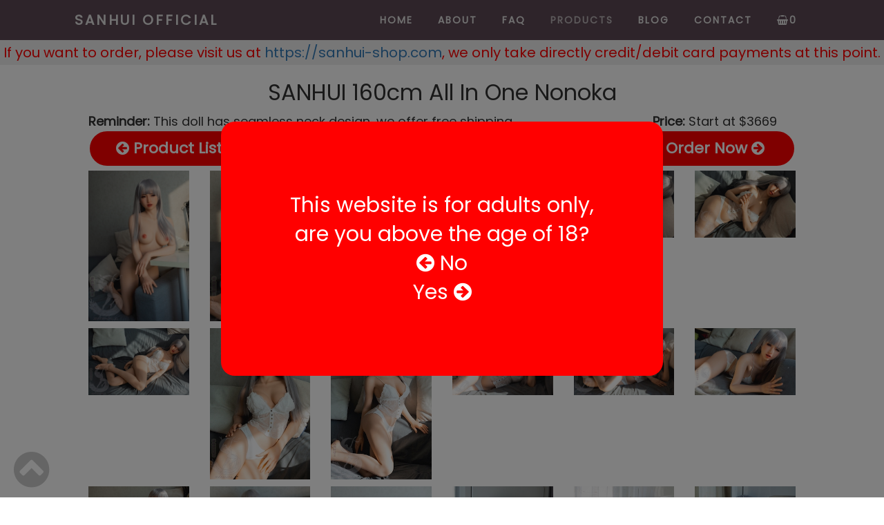

--- FILE ---
content_type: text/html
request_url: https://sanhuiofficial.com/sanhui-silicone-sex-doll-160cm-all-in-one-nonoka-2.html
body_size: 12019
content:
<!DOCTYPE html>
<html>
<head>
	<!-- Global site tag (gtag.js) - Google Analytics -->
	<script async src="https://www.googletagmanager.com/gtag/js?id=UA-148757605-1"></script>
	<script>
	  window.dataLayer = window.dataLayer || [];
	  function gtag(){dataLayer.push(arguments);}
	  gtag('js', new Date());

	  gtag('config', 'UA-148757605-1');
	</script>
    <meta charset="UTF-8">
    <meta name="viewport" content="width=device-width, initial-scale=1.0">
    <meta http-equiv="X-UA-Compatible" content="ie=edge">
    <link rel="stylesheet" href="css/style.css">
	<link rel="stylesheet" href="css/single-product-page.css">
    <link href="https://fonts.googleapis.com/css?family=Poppins&display=swap" rel="stylesheet">
    <link rel="stylesheet" href="https://stackpath.bootstrapcdn.com/font-awesome/4.7.0/css/font-awesome.min.css">
	<link rel="stylesheet" href="https://maxcdn.bootstrapcdn.com/bootstrap/3.3.7/css/bootstrap.min.css">
	<link rel="stylesheet" type="text/css" href="css/lightbox.min.css">
    <title>SANHUI Silicone Sex Doll | 160cm All In One Nonoka Model</title>
</head>
<body>
	<!-- Navigation Bar -->
	<div class="nav-div">
		<nav class="nav-indicator">
			<div class="logo">
				<h4>SANHUI Official</h4>
			</div>
			<ul class="nav-links">
				<li><a href="home.html">HOME</a></li>
				<li><a href="about-us.html">ABOUT</a></li>
				<li><a href="faq.html">FAQ</a></li>
				<li><a href="products.html" class="li-active">PRODUCTS</a></li>
				<li><a href="blog.html">BLOG</a></li>
				<li><a href="contact-us.html">CONTACT</a></li>
				<li><a href="cart.html"><i class="fa fa-shopping-basket"></i><span id="item-count">0</span></a></li>
			</ul>
			<div class="burger">
				<div class="line1"></div>
				<div class="line2"></div>
				<div class="line3"></div>
			</div>
		</nav>
	</div>
	<div class="offset"></div>
	<!-- Product Information -->
	<div class="product-info-wrap">
		<div class="row">
		    <div class="col-sm-12"><h4 class="product-name">SANHUI 160cm All In One Nonoka</h4></div>
		</div>
		<div class="row">
			<div class="col-sm-9"><span class="single-product-remainder"><b>Reminder:</b> This doll has seamless neck design, we offer free shipping.</span></div>
			<div class="col-sm-3"><span class="single-product-price"><b>Price:</b> Start at $3669</span></div>
		</div>
		<div class="row">
			<div class="col-sm-3"><a href="products.html"><h4 class="order"><i class="fa fa-arrow-circle-left"></i> Product List</h4></a></div>
			<div class="col-sm-6"></div>
			<div class="col-sm-3"><a href="sanhui-silicone-aio-sex-doll-order-page.html"><h4 class="order">Order Now <i class="fa fa-arrow-circle-right"></i></h4></a></div>
		</div>
		<div class="row">
			<div class="col-xs-6 col-sm-2"><a href="images/products/160cm-all-in-one-nonoka-2/sanhui-160cm-all-in-one-nonoka-pic-1.jpg" data-lightbox="mygallery"><img class="small-pic" src="images/products/160cm-all-in-one-nonoka-2/small/sanhui-160cm-all-in-one-nonoka-pic-1.jpg" /></a></div>
			<div class="col-xs-6 col-sm-2"><a href="images/products/160cm-all-in-one-nonoka-2/sanhui-160cm-all-in-one-nonoka-pic-2.jpg" data-lightbox="mygallery"><img class="small-pic" src="images/products/160cm-all-in-one-nonoka-2/small/sanhui-160cm-all-in-one-nonoka-pic-2.jpg" /></a></div>
			<div class="clearfix visible-xs-block"></div>
			<div class="col-xs-6 col-sm-2"><a href="images/products/160cm-all-in-one-nonoka-2/sanhui-160cm-all-in-one-nonoka-pic-3.jpg" data-lightbox="mygallery"><img class="small-pic" src="images/products/160cm-all-in-one-nonoka-2/small/sanhui-160cm-all-in-one-nonoka-pic-3.jpg" /></a></div>
            <div class="col-xs-6 col-sm-2"><a href="images/products/160cm-all-in-one-nonoka-2/sanhui-160cm-all-in-one-nonoka-pic-4.jpg" data-lightbox="mygallery"><img class="small-pic" src="images/products/160cm-all-in-one-nonoka-2/small/sanhui-160cm-all-in-one-nonoka-pic-4.jpg" /></a></div>
			<div class="clearfix visible-xs-block"></div>
			<div class="col-xs-6 col-sm-2"><a href="images/products/160cm-all-in-one-nonoka-2/sanhui-160cm-all-in-one-nonoka-pic-5.jpg" data-lightbox="mygallery"><img class="small-pic" src="images/products/160cm-all-in-one-nonoka-2/small/sanhui-160cm-all-in-one-nonoka-pic-5.jpg" /></a></div>
            <div class="col-xs-6 col-sm-2"><a href="images/products/160cm-all-in-one-nonoka-2/sanhui-160cm-all-in-one-nonoka-pic-6.jpg" data-lightbox="mygallery"><img class="small-pic" src="images/products/160cm-all-in-one-nonoka-2/small/sanhui-160cm-all-in-one-nonoka-pic-6.jpg" /></a></div>
			<div style="clear: both;"></div>
			<div class="col-xs-6 col-sm-2"><a href="images/products/160cm-all-in-one-nonoka-2/sanhui-160cm-all-in-one-nonoka-pic-7.jpg" data-lightbox="mygallery"><img class="small-pic" src="images/products/160cm-all-in-one-nonoka-2/small/sanhui-160cm-all-in-one-nonoka-pic-7.jpg" /></a></div>
			<div class="col-xs-6 col-sm-2"><a href="images/products/160cm-all-in-one-nonoka-2/sanhui-160cm-all-in-one-nonoka-pic-8.jpg" data-lightbox="mygallery"><img class="small-pic" src="images/products/160cm-all-in-one-nonoka-2/small/sanhui-160cm-all-in-one-nonoka-pic-8.jpg" /></a></div>
			<div class="clearfix visible-xs-block"></div>
			<div class="col-xs-6 col-sm-2"><a href="images/products/160cm-all-in-one-nonoka-2/sanhui-160cm-all-in-one-nonoka-pic-9.jpg" data-lightbox="mygallery"><img class="small-pic" src="images/products/160cm-all-in-one-nonoka-2/small/sanhui-160cm-all-in-one-nonoka-pic-9.jpg" /></a></div>
            <div class="col-xs-6 col-sm-2"><a href="images/products/160cm-all-in-one-nonoka-2/sanhui-160cm-all-in-one-nonoka-pic-10.jpg" data-lightbox="mygallery"><img class="small-pic" src="images/products/160cm-all-in-one-nonoka-2/small/sanhui-160cm-all-in-one-nonoka-pic-10.jpg" /></a></div>
			<div class="clearfix visible-xs-block"></div>
			<div class="col-xs-6 col-sm-2"><a href="images/products/160cm-all-in-one-nonoka-2/sanhui-160cm-all-in-one-nonoka-pic-11.jpg" data-lightbox="mygallery"><img class="small-pic" src="images/products/160cm-all-in-one-nonoka-2/small/sanhui-160cm-all-in-one-nonoka-pic-11.jpg" /></a></div>
            <div class="col-xs-6 col-sm-2"><a href="images/products/160cm-all-in-one-nonoka-2/sanhui-160cm-all-in-one-nonoka-pic-12.jpg" data-lightbox="mygallery"><img class="small-pic" src="images/products/160cm-all-in-one-nonoka-2/small/sanhui-160cm-all-in-one-nonoka-pic-12.jpg" /></a></div>
			<div style="clear: both;"></div>
			<div class="col-xs-6 col-sm-2"><a href="images/products/160cm-all-in-one-nonoka-2/sanhui-160cm-all-in-one-nonoka-pic-13.jpg" data-lightbox="mygallery"><img class="small-pic" src="images/products/160cm-all-in-one-nonoka-2/small/sanhui-160cm-all-in-one-nonoka-pic-13.jpg" /></a></div>
            <div class="col-xs-6 col-sm-2"><a href="images/products/160cm-all-in-one-nonoka-2/sanhui-160cm-all-in-one-nonoka-pic-14.jpg" data-lightbox="mygallery"><img class="small-pic" src="images/products/160cm-all-in-one-nonoka-2/small/sanhui-160cm-all-in-one-nonoka-pic-14.jpg" /></a></div>
			<div class="clearfix visible-xs-block"></div>
			<div class="col-xs-6 col-sm-2"><a href="images/products/160cm-all-in-one-nonoka-2/sanhui-160cm-all-in-one-nonoka-pic-15.jpg" data-lightbox="mygallery"><img class="small-pic" src="images/products/160cm-all-in-one-nonoka-2/small/sanhui-160cm-all-in-one-nonoka-pic-15.jpg" /></a></div>
            <div class="col-xs-6 col-sm-2"><a href="images/products/160cm-all-in-one-nonoka-2/sanhui-160cm-all-in-one-nonoka-pic-16.jpg" data-lightbox="mygallery"><img class="small-pic" src="images/products/160cm-all-in-one-nonoka-2/small/sanhui-160cm-all-in-one-nonoka-pic-16.jpg" /></a></div>
			<div class="clearfix visible-xs-block"></div>
			<div class="col-xs-6 col-sm-2"><a href="images/products/160cm-all-in-one-nonoka-2/sanhui-160cm-all-in-one-nonoka-pic-17.jpg" data-lightbox="mygallery"><img class="small-pic" src="images/products/160cm-all-in-one-nonoka-2/small/sanhui-160cm-all-in-one-nonoka-pic-17.jpg" /></a></div>
            <div class="col-xs-6 col-sm-2"><a href="images/products/160cm-all-in-one-nonoka-2/sanhui-160cm-all-in-one-nonoka-pic-18.jpg" data-lightbox="mygallery"><img class="small-pic" src="images/products/160cm-all-in-one-nonoka-2/small/sanhui-160cm-all-in-one-nonoka-pic-18.jpg" /></a></div>
            <div style="clear: both;"></div>
			<div class="col-xs-6 col-sm-2"><a href="images/products/160cm-all-in-one-nonoka-2/sanhui-160cm-all-in-one-nonoka-pic-19.jpg" data-lightbox="mygallery"><img class="small-pic" src="images/products/160cm-all-in-one-nonoka-2/small/sanhui-160cm-all-in-one-nonoka-pic-19.jpg" /></a></div>
            <div class="col-xs-6 col-sm-2"><a href="images/products/160cm-all-in-one-nonoka-2/sanhui-160cm-all-in-one-nonoka-pic-20.jpg" data-lightbox="mygallery"><img class="small-pic" src="images/products/160cm-all-in-one-nonoka-2/small/sanhui-160cm-all-in-one-nonoka-pic-20.jpg" /></a></div>
			<div class="clearfix visible-xs-block"></div>
			<div class="col-xs-6 col-sm-2"><a href="images/products/160cm-all-in-one-nonoka-2/sanhui-160cm-all-in-one-nonoka-pic-21.jpg" data-lightbox="mygallery"><img class="small-pic" src="images/products/160cm-all-in-one-nonoka-2/small/sanhui-160cm-all-in-one-nonoka-pic-21.jpg" /></a></div>
		</div>
		<div class="row specification">
			<div class="col-sm-3"><b>Specifications</b></div>
			<div class="col-sm-9">
				<p><b>Material:</b> High-quality Platinum Silicone imported from Japan
				<br><b>Height:</b> 160cm (5' 3'')
				<br><b>Design:</b> Seamless neck design
				<br><b>Joints:</b> Ball Joints
				<br><b>Head Circle:</b> 50cm (1' 7.7'')
                <br><b>Shoulder Width:</b> 37cm (1' 2.5'')
				<br><b>With Teeth:</b> Yes
				<br><b>With Tongue:</b> Yes
				<br><b>Bust:</b> 79cm (2' 7.1'')
				<br><b>Under Bust:</b> 62cm (2' 0.4'')
				<br><b>Hip:</b> 80cm (2' 7.5'')
				<br><b>Waist:</b> 53cm (1' 8.8'')
				<br><b>Shoulder Width:</b> 34cm (1' 1.4'')
				<br><b>Torso length (Shoulder to vagina):</b> 51cm (1' 8'')
				<br><b>Arm Length:</b> 59cm (1' 11.2'')
				<br><b>Leg Length:</b> 81cm (2' 8'')
				<br><b>Length of foot:</b> 22cm (8.66'')
				<br><b>Oral Depth:</b> 10cm (4'') 
				<br><b>Anus Depth:</b> 14cm (5.5'') 
				<br><b>Vagina Depth:</b> 17cm (6.7'')
				<br><b>Weight:</b> 30KG (66.14lb)
				<br><b>Sex Openings:</b> Mouth / Anus / Vagina
				<br><b>Dimensions:</b> 162cm * 44cm * 38cm (5' 3.78'' * 1' 5.3'' * 1' 3'')</p>
			</div>
		</div>
	</div>
	<div class="back-to-top"><a href="#top"><i class="fa fa-chevron-circle-up"></i></a></div>
	<!-- Footer -->
	<footer class="text-center">
		<div class="container">
			<a href="home.html" class="footer-logo">Welcome to the official website of SANHUI!</a>
            <div class="social">
				<a href=""><i class="fa fa-whatsapp"></i></a>
				<a href=""><i class="fa fa-facebook"></i></a>
				<a href="https://twitter.com/SanhuiO"><i class="fa fa-twitter"></i></a>
				<a href=""><i class="fa fa-instagram"></i></a>
				<a href="https://dollforum.com/forum/viewforum.php?f=261" target="_blank"><i class="fa">TDF</i></a>
			</div>
			<div class="company-information">
				<div id="basic-contact"></div>
				<div id="team-us-contacts"></div>
				<div id="warehouse-address"></div>
				<div id="company-address"></div>
			</div>
			<div class="payment-options">
				<a href="#"><i class="fa fa-cc-paypal"></i></a>
				<a href="#"><i class="fa fa-cc-visa"></i></a>
				<a href="#"><i class="fa fa-cc-mastercard"></i></a>
				<a href="#"><i class="fa fa-cc-amex"></i></a>
				<a href="#"><i class="fa fa-cc-discover"></i></a>
			</div>
			<p>
			    &copy; 2023 SANHUI OFFICIAL. All Rights Reserved
			</p>
		</div>
	</footer>
	<script src="https://code.jquery.com/jquery-3.4.1.js" integrity="sha256-WpOohJOqMqqyKL9FccASB9O0KwACQJpFTUBLTYOVvVU=" crossorigin="anonymous"></script>
    <script type="text/javascript" src="js/app.js"></script>
	<script type="text/javascript" src="js/lightbox-plus-jquery.min.js"></script>
	<script type="text/javascript" src="js/jquery.cookie.js"></script>
	<script type="text/javascript" src="js/show-cart-item.js"></script>
	<script src="//code.tidio.co/tojmtfac0ioxheng0ctxfwwyjeepfkey.js"></script>
</body>
    
</html>

--- FILE ---
content_type: text/css
request_url: https://sanhuiofficial.com/css/style.css
body_size: 8966
content:
*{
    margin: 0px;
    padding: 0px;
    box-sizing: border-box;
	font-family: 'Poppins', sans-serif;
}
.container{
	margin: 0px;
}
.nav-indicator{
    display: flex;
    justify-content: space-around;
    align-items: center;
    min-height: 8vh;
    background-color: #5D4954;
    font-family: 'Poppins', sans-serif;
}
.logo h4{
    color: #e2e2e2;
    text-transform: uppercase;
    letter-spacing: 3px;
    font-size: 20px;
	font-weight: bold;
}
.nav-links{
    display: flex;
    width: 50%;
    justify-content: space-around;
	padding: 0;
	margin: 0;
}
.nav-links li a{
    color: #e2e2e2;
    text-decoration: none;
    letter-spacing: 2px;
    font-weight: bold;
    font-size: 14px;
	transition: all 0.6s;
}
.nav-links li a:hover{
	color: #e2e2e2;
    text-decoration: none;
}
.nav-links li{
    list-style: none;
}
.burger{
    display: none;
    cursor: pointer;
}
.burger div{
    width: 25px;
    height: 3px;
    background-color: #e2e2e2;
    margin: 5px;
	transition: all 0.3s ease;
}

@media screen and (max-width: 1024px){
    body{
        overflow-x: hidden;
    }
    .nav-links{
        position: absolute;
        right: 0px;
        height: 92vh;
        top: 8vh;
        background-color: #5D4954;
        display: flex;
        flex-direction: column;
        align-items: center;
        width: 80%;
        transform: translateX(100%);
        transition: transform 0.5s ease-in;
		padding-bottom: 100px;
    }
    .nav-links li{
        opacity: 0;
    }
    .burger{
        display: block;
    }
	.product-content .price{
		font-size: 20px;
		font-weight: 400;
	}
	.product-content .title{
		font-size: 22px;
	}
	.product-image .product-social li a{
		font-size: 36px;
	} 
	#adult-only-notification{
		width: 100%;
		padding: 10px;
	}
	.product-image .product-social li a{
		color: red;
	}
	footer .social .fa{
		color: white;
		border-radius: 12px;
		margin: 15px 5px 5px 5px;
		width: 54px;
		height: 54px;
		line-height: 54px;
		font-size: 26px;
		border: 2px solid white;
		transition: all 0.5s;
	}
	#promotion-information{
		font-size: 16px;
		line-height: 20px;
		padding: 5px;
	}
}
@media screen and (min-width: 1025px){
	.product-content .price{
		font-size: 15px;
		font-weight: 400;
	}
	.product-content .title{
		font-size: 16px;
	}
	.product-image .product-social li a{
		font-size: 24px;
	} 
	#adult-only-notification{
		padding: 100px;
	}
	.product-image .product-social li a{
		color: rgba(255,0,0,0.7);
		transition: all 0.3s;
	} 
	.product-image .product-social li:hover a{
		color: red;
	}
	footer .social .fa{
		color: white;
		border-radius: 16px;
		margin: 15px 5px 5px 5px;
		width: 60px;
		height: 60px;
		line-height: 60px;
		font-size: 30px;
		border: 2px solid white;
		transition: all 0.5s;
	}
	#promotion-information{
		font-size: 20px;
		line-height: 36px;
	}
}
.nav-div{
	width: 100%;
	position: fixed;
	left: 0px;
	top: 0px;
	z-index: 100;
}
.nav-active{
    transform: translateX(0%);
}
.toggle .line1{
	transform: rotate(-45deg) translate(-5px, 6px);
}
.toggle .line2{
	opacity: 0;
}
.toggle .line3{
	transform: rotate(45deg) translate(-5px, -6px);
}
nav .li-active{
	opacity: 0.7;
}
nav a:hover{
	opacity: 0.7;
}
#item-count{
	font-weight: bold;
	font-size: 14px;
}
.offset{
	min-height: 8vh;
}
.set-space{
	margin-top: 20px;
}
footer{
	overflow: hidden;
	/*background: #222;*/
	background: #5D4954;
	text-align: center;
	color: white;
}
footer .footer-logo{
	display: block;
	padding-top: 10px;
	color: #e2e2e2;
	text-decoration: none;
	font-weight: bold;
	font-size: 26px;
	letter-spacing: 3px;
	transition: all 2s;
}
footer .company-information .fa{
	font-size: 14px;
	line-height: 18px;
	font-weight: bold;
	padding: 5px;
	text-decoration: none;
	color: #e2e2e2;
}
footer .company-information .fa:hover
{
	text-decoration: none;
	opacity: 0.7;
}
footer .footer-logo:hover{
	color: red;
	text-decoration: none;
}

.payment-options .fa{
	color: white;
	border-radius: 16px;
	margin: 0px 8px;
	height: 30px;
	line-height: 50px;
	font-size: 36px;
	transition: all 1s;
	opacity: 0.9;
}
.payment-options .fa:hover{
	opacity: 0.7;
}
footer p{
	padding-top: 10px;
	color: #999;
	font-size: 15px;
	letter-spacing: 1px;
}
footer .social .fa:hover{
	background: #ff1053;
	border: 2px solid #fb527a;
	border-radius: 80px;
}
:root{
    --main-color: #e74c3c;
}
.product-grid{
    font-family: tahoma;
    position: relative;
}
.product-grid .product-image{
    overflow: hidden;
    position: relative;
}
.product-grid .product-image:before{
    content: "";
    background: rgba(0,0,0,0.3);
    width: 100%;
    height: 100%;
    opacity: 0;
    position: absolute;
    top: 0;
    left: 0;
    z-index: 1;
    transition: all 0.4s ease-out 0s;
}
.product-image:hover .product-image:before{
    opacity: 1;
}
.product-grid .product-image a{
    display: block;
}
.product-grid .product-image img{
    width: 100%;
    height: auto;
}
.product-image .pic-1{
    opacity: 1;
    backface-visibility: hidden;
    transition: all 0.4s ease-out 0s;
}
.product-image:hover .pic-1{
    opacity: 0;
}
.product-image .pic-2{
    width: 100%;
    height: 100%;
    opacity: 0;
    backface-visibility: hidden;
    transform: scale(3);
    position: absolute;
    top:0;
    left: 0;
    transition: all 1s ease-out 0s;
}
.product-image:hover .pic-2{
    opacity: 1;
    transform: scale(1);
}
.product-image .product-trend-label, 
.product-image .product-discount-label,
.product-image .product-new-label{
    content: "";
    color: white;
    background-color: orange;
    line-height: 28px;
    font-weight: 700;
    text-align: center;
    text-transform: uppercase;
    padding: 0 7px;
    position: absolute;
    top: 12px;
    left: 12px;
    z-index: 3;
}
.product-image .product-discount-label{
    background-color: orange;
    left: auto;
    right: 12px;
}
.product-image .product-new-label{
    background-color: red;
    right: auto;
    left: 12px;
}
.product-grid .product-social{
    padding: 0;
    margin: 0;
    list-style: none;
    transform: translateY(-50%);
    position: absolute;
    top: 50%;
    left: 10px;
    z-index: 4;
}
.product-grid .product-social li{
    margin: 0 0 12px;
    opacity: 0;
    transform: translateX(-60px);
    transition: transform 0.3s ease-out 0s;
}
.product-image:hover .product-social li{
    opacity: 1;
    transform: translateX(0);
}
.product-image:hover .product-social li:nth-child(2){
    transition-delay: 0.1s;
}
.product-image:hover .product-social li:nth-child(3){
    transition-delay: 0.3s;
}
.product-image:hover .product-social li:nth-child(4){
    transition-delay: 0.3s;
}

/*Active*/
.product-image-active .product-image:before{
    opacity: 1;
}
.product-image-active .pic-1{
    opacity: 0;
}
.product-image-active .pic-2{
    opacity: 1;
    transform: scale(1);
}
.product-image-active .product-social li{
    opacity: 1;
    transform: translateX(0);
}
.product-image-active .product-social li:nth-child(2){
    transition-delay: 0.1s;
}
.product-image-active .product-social li:nth-child(3){
    transition-delay: 0.3s;
}
.product-image-active .product-social li:nth-child(4){
    transition-delay: 0.3s;
}

/*End of Active*/

.product-content .title{
    padding: 0;
    margin: 2px;
	font-weight: 400;
}
.product-content .title a{
    color: black;
}
.product-content .title a:hover{
	opacity: 0.7;
    text-decoration: none;
}
.back-to-top .fa{
	font-size: 60px;
	position: fixed;
	left: 20px;
	bottom: 10px;
	color: black;
	opacity: 0.2;
	z-index: 10;
}
.back-to-down .fa{
	font-size: 60px;
	position: fixed;
	left: 20px;
	top: 80px;
	color: black;
	opacity: 0.2;
	z-index: 10;
}
.back-to-top .fa:hover{
	opacity: 0.3;
}
.back-to-down .fa:hover{
	opacity: 0.3;
}
#set-background{
	width: 100%;
	height: 1500px;
	background-color: rgba(0, 0, 0, 0.5);
	position: fixed;
	top: 0;
	left: 0;
	z-index: 102;
	overflow: hidden;
	display: none;
}
#adult-only-notification{
	border-radius: 20px;
	background-color: red;
	color: #fff;
	text-align: center;
	font-size: 30px;
	position: fixed;
	left: 50%;
	top: 50%;
	transform: translate(-50%, -50%);
	z-index: 203;
	display: none;
}
#not-qualified a{
	width: 50%;
	text-decoration: none;
	color: #fff;
}
#not-qualified:hover, #qualified:hover{
	cursor: pointer;
}
#promotion-banner{
	text-transform: uppercase;
	color: #e2e2e2;
	z-index: 200;
	padding: 30px;
	font-size: 22px;
	transform: translateX(-50%);
	text-align: center; 
	position: fixed;
	left: 50%;
	bottom: 0px;
	background: rgba(0, 0, 0, 0.8);
	animation: text 3s 1;
	letter-spacing: 3px;
	width: 100%;
}
@keyframes text {
	0%{
		background: rgba(0, 0, 0, 0.2);
	}
	30%{
		letter-spacing: 8px;
		background: rgba(0, 0, 0, 0.5);
	}
	85%{
		letter-spacing: 3px;
		background: rgba(0, 0, 0, 0.8);
	}
}
#promotion-banner .fa{
	opacity: 0.8;
	font-size: 32px;
	color: white;
	position: absolute;
	top: 6px;
	right: 6px;
	cursor: pointer;
	transition: all 1s;
}
#promotion-banner .fa:hover{
    opacity: 1;
	transform: rotate(90deg);
}
.video-background{
    width: 100%;
}
.size-indicator{
	font-size: 24px;
	text-align: center;
	padding: 10px;
}
video{
	width: 100%;
}

--- FILE ---
content_type: text/css
request_url: https://sanhuiofficial.com/css/single-product-page.css
body_size: 1076
content:
*{
	margin: 0px;
	padding: 0px;
}
.product-info-wrap{
	width: 80%;
	margin: 10px auto;
}
.row img{
	width: 100%;
	margin: 5px 0px;
	transition: all 1s;
}
.row img.small-pic:hover{
	transform: scale(1.02);
}
.row h4.product-name{
	font-weight: 1200;
	font-size: 32px;
	line-height: 40px;
	text-align: center;
}
#introduction-info{
	font-size: 18px;
	padding-top: 10px;
}
h4.order{
	margin: 0px;
	font-weight: bold;
	font-size: 22px;
	line-height: 50px;
	color: white;
	background-color: red;
	text-align: center;
	border-radius: 50px;
	border: 2px solid white;
	transition: all 2s;
}
.row a:hover{
	text-decoration: none;
}
.row a:hover .order{
	background-color: white;
	color: red;
	border: 2px solid red;
}
.specification{
	font-size: 20px;
	border-top: 2px solid gray;
}
.specification p{
	font-size: 16px;
	line-height: 30px;
}
.row .single-product-price,
.row .single-product-remainder{
	font-size: 18px;
	line-height: 24px;
}
.row .single-product-price{
	text-align: center;
	display: block;
}
.single-head-name{
	font-size: 22px;
}
.head-photos{
	border-bottom: solid 3px #5a4a53;
	padding: 2px 0px;
	margin-bottom: 10px;
}
.single-head-option{
	font-size: 18px;
}
.space-set{
	padding: 10px;
}

--- FILE ---
content_type: application/javascript
request_url: https://sanhuiofficial.com/js/show-cart-item.js
body_size: 175
content:
$(document).ready(function() {
	//Get total doll item number
	var currentDollItems = $.cookie("sanhui-doll-order");
	var dollNum = 0;
	if (("null" != currentDollItems) && ("undefined" != typeof(currentDollItems)))
	{
		dollNum = (JSON.parse(currentDollItems)).length;
	}
	$('#item-count').text(dollNum);	
});

--- FILE ---
content_type: application/javascript
request_url: https://sanhuiofficial.com/js/app.js
body_size: 3556
content:
$(document).ready(function() {
	//Script
	$('.burger').on('click', function(){
		$('.nav-links').toggleClass('nav-active');
		$('.burger').toggleClass('toggle');
        
		$('li').each(function(index) {
			$(this).animate({
				opacity: 1,
				transform: 'translateX(0px)',
				}, index*500+3000)
			});
		});
	
	var parameters = window.location.search;
	if ("" != parameters)
	{
		var splitstr = parameters.substr(1).split("?");
		if ("Source=CelesDolls" == splitstr)
		{
			$.cookie("CelesDolls", "yes", { expires: 30 });
		}
	}

	var notificationContent = '<div id="set-background"></div><div id="adult-only-notification">This website is for adults only, are you above the age of 18?<div id="not-qualified"><a href="http://google.com"><i class="fa fa-arrow-circle-left"></i> No</a></div><div id="qualified">Yes <i class="fa fa-arrow-circle-right"></i></div></div>'
	var $div = $('<div></div>');
	$div.append(notificationContent);
	$('.offset').after($div);
	
	var visitIndicator = $.cookie("adult-notified");
	if (("null" != visitIndicator) && ("undefined" != typeof(visitIndicator)))
	{
		$('#set-background').css("display", "none");
		$('#adult-only-notification').css("display", "none");
	}
	else
	{
		$('#set-background').css("display", "block");
		$('#adult-only-notification').css("display", "block");
	}
	
	var promotionIndicator = $.cookie("promotion-notified");
	if (("null" != promotionIndicator) && ("undefined" != typeof(promotionIndicator)))
	{
		$('#promotion-banner').css("display", "none");
	}
	else
	{
		$('#promotion-banner').css("display", "block");
	}
	
	//Adult only notification
	$('#qualified').click(function(){
		$('#set-background').css("display", "none");
		$('#adult-only-notification').css("display", "none");
		$.cookie("adult-notified", "qualified", { expires: 7 });
	});
	
	$('.product-image').on('touchstart', function(){
		$(this).addClass("product-image-active");
	});
	$('.product-image').on('touchend', function(){
		$(this).removeClass("product-image-active");
	});
	//Set WhatsApp
	$('.fa-whatsapp').each(function(){
		$(this).parent().attr('href', 'https://wa.me/+8613717104467');
	});
	
	//Black Friday
	$('#promotion-banner-close').click(function(){
		$('#promotion-banner').css("display", "none");
		var date = new Date();
        date.setTime(date.getTime() + (10 * 60 * 1000));
		$.cookie("promotion-notified", "y", { expires: date });
	});
	
    $('.fa-instagram').each(function(){
		$(this).parent().attr('href', 'https://www.instagram.com/p/B5TOrjylg0V/?igshid=1c74s4qwymfod');
	});
    
	//Set Basic contact
	var basicContact = '<a href="mailto:order_2@sanhuidolls.com" class="fa fa-envelope"> <span>contact@sanhuiofficial.com</span></a><a href="#" class="fa fa-skype"> <span>sanhui1</span></a>';
	$('#basic-contact').html(basicContact);
	
	//Set company address
	var companyAddress = '<a href="#" class="fa fa-address-book"> <span>Headquarters: Building Q4, Desheng Industrial Park, No. 41 Jianye Road, Liangqing District, Nanning, Guangxi, China.</span></a>';
	$('#company-address').html(companyAddress);

	//Logo
	var logoInfo = '<div class="container"><div class="col-xs-3 col-sm-5"></div><div class="col-xs-6 col-sm-2"><img style="width: 100%;" src="images/logo-png-white.png"></div></div>';
	$('#team-us-contacts').html(logoInfo);

	//Set promotion info
	var promotionInfo = '<div id="promotion-information" style="color: red; text-align: center; position: sticky; top: 8vh; z-index: 1; background-color: #efefef;">If you want to order, please visit us at <a href="https://sanhui-shop.com" target="_blank">https://sanhui-shop.com</a>, we only take directly credit/debit card payments at this point.</div>';
	$('.offset').after(promotionInfo);
});